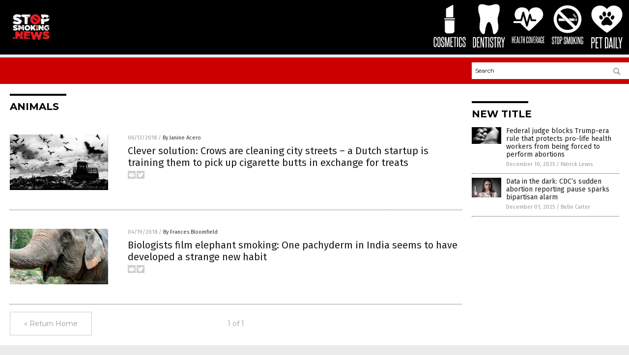

--- FILE ---
content_type: image/svg+xml
request_url: https://stopsmoking.news/wp-content/themes/NTTheme/images/icon129_text.svg
body_size: 948
content:
<svg xmlns="http://www.w3.org/2000/svg" width="73.75" height="19.33" viewBox="0 0 73.75 19.33"><defs><style>.cls-1{fill:#fff;}</style></defs><title>StopSmoking-Text</title><g id="Layer_2" data-name="Layer 2"><path class="cls-1" d="M6.73,12.83c0-.24,0-.44,0-.59a1.91,1.91,0,0,0-.08-.39,1.28,1.28,0,0,0-.15-.31c-.06-.1-.14-.2-.23-.32l-.56-.63L5.11,10c-.2-.2-.41-.41-.61-.63s-.43-.46-.65-.74a1.75,1.75,0,0,1-.45-.9,8.89,8.89,0,0,1-.06-1.12V4.3c0-1.72.8-2.57,2.41-2.57a2.27,2.27,0,0,1,1.83.63A2.94,2.94,0,0,1,8.11,4.3V7.13H6.77V4.48a1.85,1.85,0,0,0-.2-.94.8.8,0,0,0-.78-.36c-.67,0-1,.37-1,1.12V6.6a3.08,3.08,0,0,0,.06.72,1.68,1.68,0,0,0,.28.49A10.19,10.19,0,0,0,6.29,9.07a13.47,13.47,0,0,1,1.2,1.27,2.54,2.54,0,0,1,.34.49,2.25,2.25,0,0,1,.21.53,3.74,3.74,0,0,1,.1.64q0,.36,0,.81V15A2.9,2.9,0,0,1,7.61,17a2.31,2.31,0,0,1-1.86.66A2.33,2.33,0,0,1,3.91,17,2.85,2.85,0,0,1,3.34,15V11.73H4.71v3.1a2,2,0,0,0,.22,1,.84.84,0,0,0,.78.38,1,1,0,0,0,.79-.29A1.4,1.4,0,0,0,6.73,15Z"/><path class="cls-1" d="M10.43,17.44V3.35H8.7V1.9h4.89V3.35H11.85V17.44Z"/><path class="cls-1" d="M14.19,4.37c0-1.76.81-2.64,2.44-2.64s2.45.88,2.45,2.64V15c0,1.76-.82,2.65-2.45,2.65s-2.44-.89-2.44-2.65Zm3.46,0c0-.79-.34-1.19-1-1.19s-1,.4-1,1.19V15c0,.82.33,1.23,1,1.23s1-.41,1-1.23Z"/><path class="cls-1" d="M20.36,17.44V1.9h2.42a2.67,2.67,0,0,1,2,.67,3,3,0,0,1,.65,2.14V7.26a3,3,0,0,1-.64,2.13,2.68,2.68,0,0,1-2,.66h-1v7.39ZM24,4.71a1.56,1.56,0,0,0-.29-1,1.2,1.2,0,0,0-1-.33h-1V8.66h1a1.25,1.25,0,0,0,.93-.32,1.5,1.5,0,0,0,.3-1Z"/><path class="cls-1" d="M32.22,12.83c0-.24,0-.44,0-.59a2,2,0,0,0-.07-.39,1.28,1.28,0,0,0-.15-.31l-.23-.32q-.29-.33-.57-.63L30.6,10,30,9.38c-.2-.22-.42-.46-.65-.74a1.73,1.73,0,0,1-.44-.9,7.2,7.2,0,0,1-.07-1.12V4.3c0-1.72.81-2.57,2.42-2.57a2.27,2.27,0,0,1,1.83.63A3,3,0,0,1,33.6,4.3V7.13H32.26V4.48a2,2,0,0,0-.2-.94.8.8,0,0,0-.78-.36c-.67,0-1,.37-1,1.12V6.6a3.08,3.08,0,0,0,.06.72,1.68,1.68,0,0,0,.28.49,9.47,9.47,0,0,0,1.16,1.26A16.66,16.66,0,0,1,33,10.34a3.08,3.08,0,0,1,.34.49,2.77,2.77,0,0,1,.2.53,3.69,3.69,0,0,1,.11.64q0,.36,0,.81V15A2.9,2.9,0,0,1,33.1,17a2.31,2.31,0,0,1-1.86.66A2.32,2.32,0,0,1,29.4,17,2.8,2.8,0,0,1,28.82,15V11.73H30.2v3.1a1.9,1.9,0,0,0,.22,1,.82.82,0,0,0,.78.38A.94.94,0,0,0,32,15.9a1.34,1.34,0,0,0,.24-.86Z"/><path class="cls-1" d="M40.68,17.44V12.73c0-1.14,0-2.26,0-3.36s0-2.21,0-3.36L39,17.44H37.77L36.11,6q0,1.73,0,3.36c0,1.1,0,2.22,0,3.36v4.71H34.83V1.9h1.92L38.4,14,40,1.9h2V17.44Z"/><path class="cls-1" d="M43.27,4.37q0-2.64,2.43-2.64t2.46,2.64V15c0,1.76-.82,2.65-2.46,2.65s-2.43-.89-2.43-2.65Zm3.45,0c0-.79-.34-1.19-1-1.19s-1,.4-1,1.19V15c0,.82.33,1.23,1,1.23s1-.41,1-1.23Z"/><path class="cls-1" d="M53.59,17.44,50.87,9.79v7.65H49.44V1.9h1.43V8.6L53.5,1.9h1.55L52.1,9l3.14,8.46Z"/><path class="cls-1" d="M56.07,17.44V1.9H57.5V17.44Z"/><path class="cls-1" d="M62.81,17.44,60.12,6.09c0,1.18,0,2.33,0,3.44v7.91H58.9V1.9h1.72L63,13.28c0-1.07,0-2.11,0-3.14V1.9h1.26V17.44Z"/><path class="cls-1" d="M70.19,17.53l-.47-.85a1.56,1.56,0,0,1-.74.69,2.66,2.66,0,0,1-1.15.24,3.14,3.14,0,0,1-.94-.14,1.62,1.62,0,0,1-.73-.44,2.13,2.13,0,0,1-.49-.82A3.8,3.8,0,0,1,65.49,15V4.39a2.89,2.89,0,0,1,.6-2,2.32,2.32,0,0,1,1.85-.68,2.17,2.17,0,0,1,1.8.68,3,3,0,0,1,.56,2V7.13H69V4.39a1.39,1.39,0,0,0-.25-.91,1,1,0,0,0-.83-.3.93.93,0,0,0-.78.3,1.45,1.45,0,0,0-.24.91V15a1.32,1.32,0,0,0,.29.92.89.89,0,0,0,.71.31c.68,0,1-.37,1.12-1.11V11.55H67.85V10.19h2.56v7.34Z"/></g></svg>

--- FILE ---
content_type: image/svg+xml
request_url: https://stopsmoking.news/wp-content/themes/NTTheme/images/icon126_text.svg
body_size: 697
content:
<svg xmlns="http://www.w3.org/2000/svg" width="54.42" height="19.33" viewBox="0 0 54.42 19.33"><defs><style>.cls-1{fill:#fff;}</style></defs><title>Cosmetics-Text</title><g id="Layer_2" data-name="Layer 2"><path class="cls-1" d="M5.47,11.73h1.3v3.21a3.09,3.09,0,0,1-.54,2,2.08,2.08,0,0,1-1.72.66C2.86,17.61,2,16.73,2,15V4.41c0-1.79.83-2.68,2.48-2.68s2.26.88,2.26,2.64V7.13H5.47V4.39a1.6,1.6,0,0,0-.21-.92.88.88,0,0,0-.75-.29c-.68,0-1,.4-1,1.21V15q0,1.23,1,1.23a.84.84,0,0,0,.74-.3A1.56,1.56,0,0,0,5.47,15Z"/><path class="cls-1" d="M7.87,4.37q0-2.64,2.43-2.64t2.46,2.64V15c0,1.76-.82,2.65-2.46,2.65S7.87,16.72,7.87,15Zm3.45,0c0-.79-.34-1.19-1-1.19s-1,.4-1,1.19V15c0,.82.34,1.23,1,1.23s1-.41,1-1.23Z"/><path class="cls-1" d="M17.25,12.83c0-.24,0-.44,0-.59a2,2,0,0,0-.07-.39,1.28,1.28,0,0,0-.15-.31l-.23-.32-.57-.63L15.63,10,15,9.38c-.2-.22-.42-.46-.65-.74a1.73,1.73,0,0,1-.44-.9,7.2,7.2,0,0,1-.07-1.12V4.3c0-1.72.81-2.57,2.42-2.57a2.27,2.27,0,0,1,1.83.63,3,3,0,0,1,.53,1.94V7.13H17.29V4.48a2,2,0,0,0-.2-.94.8.8,0,0,0-.78-.36c-.67,0-1,.37-1,1.12V6.6a3.08,3.08,0,0,0,.06.72,1.68,1.68,0,0,0,.28.49,9.47,9.47,0,0,0,1.16,1.26A16.66,16.66,0,0,1,18,10.34a3.08,3.08,0,0,1,.34.49,2.77,2.77,0,0,1,.2.53,3.69,3.69,0,0,1,.11.64c0,.24,0,.51,0,.81V15A2.9,2.9,0,0,1,18.13,17a2.31,2.31,0,0,1-1.86.66A2.32,2.32,0,0,1,14.43,17,2.8,2.8,0,0,1,13.85,15V11.73h1.38v3.1a1.9,1.9,0,0,0,.22,1,.82.82,0,0,0,.78.38A.94.94,0,0,0,17,15.9a1.34,1.34,0,0,0,.24-.86Z"/><path class="cls-1" d="M25.71,17.44V12.73c0-1.14,0-2.26,0-3.36s0-2.21,0-3.36L24.07,17.44H22.8L21.14,6q0,1.73,0,3.36c0,1.1,0,2.22,0,3.36v4.71H19.86V1.9h1.92L23.42,14,25.07,1.9h2V17.44Z"/><path class="cls-1" d="M28.41,17.44V1.9h4.11V3.35H29.84V8.81h1.89v1.43H29.84V16h2.78v1.42Z"/><path class="cls-1" d="M34.94,17.44V3.35H33.2V1.9h4.89V3.35H36.36V17.44Z"/><path class="cls-1" d="M39,17.44V1.9h1.43V17.44Z"/><path class="cls-1" d="M45.23,11.73h1.3v3.21A3.09,3.09,0,0,1,46,17a2.08,2.08,0,0,1-1.72.66c-1.65,0-2.48-.88-2.48-2.63V4.41c0-1.79.83-2.68,2.48-2.68s2.26.88,2.26,2.64V7.13h-1.3V4.39A1.6,1.6,0,0,0,45,3.47a.88.88,0,0,0-.75-.29c-.68,0-1,.4-1,1.21V15q0,1.23,1,1.23a.84.84,0,0,0,.74-.3,1.56,1.56,0,0,0,.22-.93Z"/><path class="cls-1" d="M51,12.83c0-.24,0-.44,0-.59a1.41,1.41,0,0,0-.08-.39.81.81,0,0,0-.15-.31,3.74,3.74,0,0,0-.22-.32q-.28-.33-.57-.63c-.19-.19-.38-.39-.58-.58s-.41-.41-.62-.63-.42-.46-.65-.74a1.73,1.73,0,0,1-.44-.9,7.2,7.2,0,0,1-.07-1.12V4.3c0-1.72.81-2.57,2.42-2.57a2.27,2.27,0,0,1,1.83.63,3,3,0,0,1,.53,1.94V7.13H51V4.48a2,2,0,0,0-.2-.94A.8.8,0,0,0,50,3.18c-.67,0-1,.37-1,1.12V6.6a3.08,3.08,0,0,0,.06.72,1.47,1.47,0,0,0,.28.49,9.47,9.47,0,0,0,1.16,1.26,14.86,14.86,0,0,1,1.19,1.27,2.16,2.16,0,0,1,.34.49,2.25,2.25,0,0,1,.21.53,3.69,3.69,0,0,1,.11.64c0,.24,0,.51,0,.81V15A2.9,2.9,0,0,1,51.83,17a2.92,2.92,0,0,1-3.7,0A2.8,2.8,0,0,1,47.55,15V11.73h1.38v3.1a1.9,1.9,0,0,0,.22,1,.82.82,0,0,0,.78.38.94.94,0,0,0,.78-.29A1.34,1.34,0,0,0,51,15Z"/></g></svg>

--- FILE ---
content_type: image/svg+xml
request_url: https://stopsmoking.news/wp-content/themes/NTTheme/images/icon128_text.svg
body_size: 716
content:
<svg xmlns="http://www.w3.org/2000/svg" width="87.08" height="19.33" viewBox="0 0 87.08 19.33"><defs><style>.cls-1{fill:#fff;}</style></defs><title>HealthCoverage-Text</title><g id="Layer_2" data-name="Layer 2"><path class="cls-1" d="M5.72,17.44v-7.2h-2v7.2H2.28V1.9H3.72V8.83h2V1.9H7.15V17.44Z"/><path class="cls-1" d="M8.55,17.44V1.9h4.11V3.35H10V8.81h1.89v1.43H10V16h2.78v1.42Z"/><path class="cls-1" d="M17.76,17.44l-.34-2.61H15.1l-.34,2.61h-1.4L15.5,1.9h1.68l2,15.54Zm-.51-3.93c-.16-1.34-.33-2.65-.49-4s-.32-2.64-.47-4c-.16,1.37-.33,2.71-.5,4s-.34,2.62-.52,4Z"/><path class="cls-1" d="M20.16,17.44V1.9h1.43V16h2.78v1.42Z"/><path class="cls-1" d="M25.8,17.44V3.35H24.07V1.9H29V3.35H27.22V17.44Z"/><path class="cls-1" d="M33.3,17.44v-7.2h-2v7.2H29.86V1.9H31.3V8.83h2V1.9h1.43V17.44Z"/><path class="cls-1" d="M42,11.73h1.3v3.21a3.16,3.16,0,0,1-.53,2,2.11,2.11,0,0,1-1.73.66c-1.65,0-2.48-.88-2.48-2.63V4.41c0-1.79.83-2.68,2.48-2.68s2.26.88,2.26,2.64V7.13H42V4.39a1.6,1.6,0,0,0-.21-.92.88.88,0,0,0-.75-.29c-.68,0-1,.4-1,1.21V15q0,1.23,1,1.23a.84.84,0,0,0,.74-.3A1.56,1.56,0,0,0,42,15Z"/><path class="cls-1" d="M44.42,4.37q0-2.64,2.43-2.64t2.46,2.64V15c0,1.76-.82,2.65-2.46,2.65s-2.43-.89-2.43-2.65Zm3.45,0c0-.79-.34-1.19-1-1.19s-1,.4-1,1.19V15c0,.82.34,1.23,1,1.23s1-.41,1-1.23Z"/><path class="cls-1" d="M51.86,17.44,49.93,1.9h1.49c.08.64.16,1.37.26,2.2s.19,1.68.28,2.57.19,1.77.29,2.65.2,1.7.28,2.45l.21,2c0,.57.09,1,.12,1.21,0-.25.07-.66.13-1.21s.14-1.22.22-2,.17-1.57.28-2.45.21-1.77.32-2.65.21-1.75.31-2.57.2-1.56.29-2.2h1.43L53.78,17.44Z"/><path class="cls-1" d="M56.79,17.44V1.9H60.9V3.35H58.22V8.81h1.89v1.43H58.22V16H61v1.42Z"/><path class="cls-1" d="M65.72,17.44c-.17-1.22-.34-2.41-.51-3.56s-.38-2.32-.59-3.5H63.51v7.05H62.07V1.9h2.36a2.87,2.87,0,0,1,2,.63,2.87,2.87,0,0,1,.67,2.16v3.1A2.31,2.31,0,0,1,66,10.07c.25,1.26.48,2.5.7,3.71s.41,2.44.6,3.66Zm0-12.56a2.06,2.06,0,0,0-.25-1.19,1.2,1.2,0,0,0-1-.34h-.92V9.09h.94a1.2,1.2,0,0,0,.94-.31,1.41,1.41,0,0,0,.29-1Z"/><path class="cls-1" d="M72.25,17.44l-.34-2.61H69.59l-.34,2.61h-1.4L70,1.9h1.68l2,15.54Zm-.51-3.93c-.17-1.34-.33-2.65-.49-4s-.32-2.64-.47-4c-.17,1.37-.34,2.71-.51,4s-.34,2.62-.51,4Z"/><path class="cls-1" d="M79.1,17.53l-.47-.85a1.51,1.51,0,0,1-.74.69,2.66,2.66,0,0,1-1.15.24,3,3,0,0,1-.93-.14,1.65,1.65,0,0,1-.74-.44,2.13,2.13,0,0,1-.49-.82A3.8,3.8,0,0,1,74.4,15V4.39a2.89,2.89,0,0,1,.6-2,2.34,2.34,0,0,1,1.85-.68,2.19,2.19,0,0,1,1.81.68,3.05,3.05,0,0,1,.55,2V7.13H77.93V4.39a1.39,1.39,0,0,0-.25-.91,1,1,0,0,0-.83-.3.94.94,0,0,0-.78.3,1.46,1.46,0,0,0-.23.91V15a1.32,1.32,0,0,0,.28.92.92.92,0,0,0,.72.31c.67,0,1-.37,1.11-1.11V11.55H76.76V10.19h2.57v7.34Z"/><path class="cls-1" d="M80.59,17.44V1.9h4.12V3.35H82V8.81h1.89v1.43H82V16H84.8v1.42Z"/></g></svg>